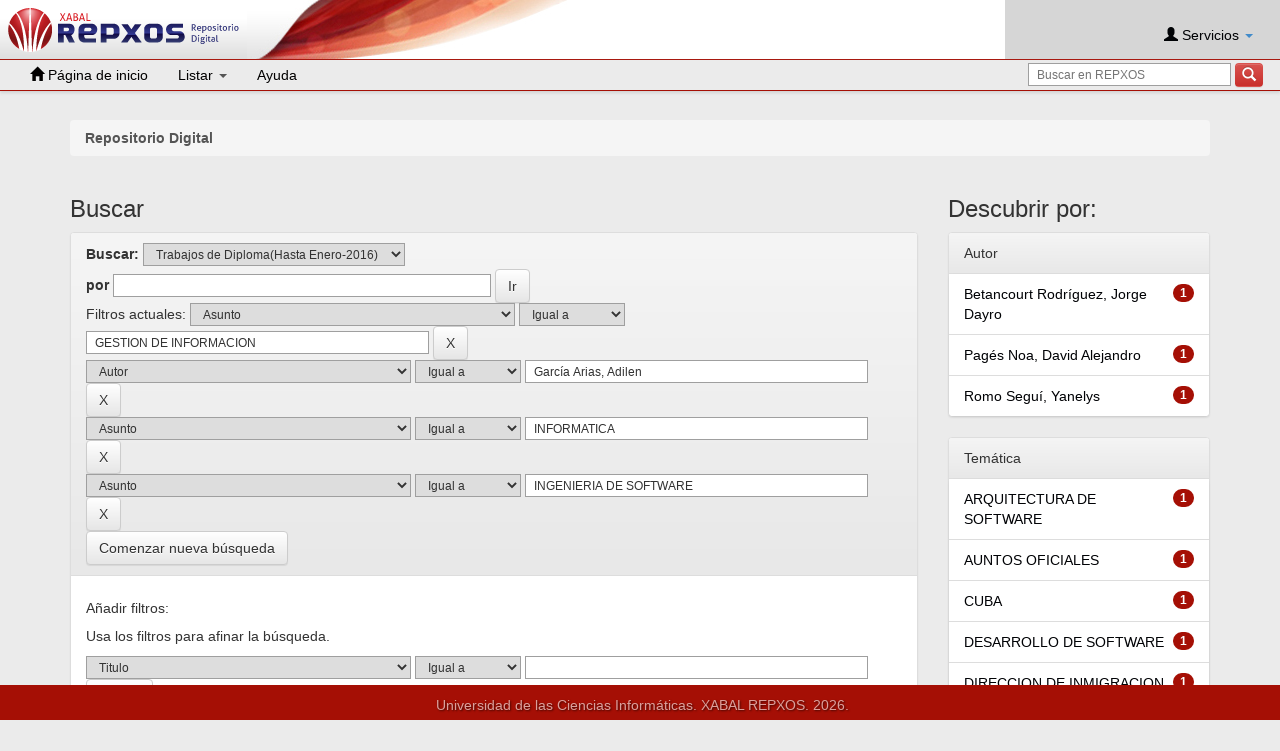

--- FILE ---
content_type: text/html;charset=UTF-8
request_url: https://repositorio.uci.cu/jspui/handle/123456789/9/simple-search?query=&sort_by=score&order=desc&rpp=10&filter_field_1=subject&filter_type_1=equals&filter_value_1=GESTION+DE+INFORMACION&filter_field_2=author&filter_type_2=equals&filter_value_2=Garc%C3%ADa+Arias%2C+Adilen&filter_field_3=subject&filter_type_3=equals&filter_value_3=INFORMATICA&etal=0&filtername=subject&filterquery=INGENIERIA+DE+SOFTWARE&filtertype=equals
body_size: 37634
content:
    
        

        
        

        

        
        
        
        
        
        
        

            

        <!DOCTYPE html>
        <html>
        <head>
        <title>Repositorio Digital:Buscar</title>
        <meta http-equiv="Content-Type" content="text/html; charset=UTF-8" />
        <meta name="Generator" content="DSpace 6.3" />
        <meta name="viewport" content="width=device-width, initial-scale=1.0">
        <link rel="shortcut icon" href="/jspui/favicon.ico" type="image/x-icon"/>
        <link rel="stylesheet" href="/jspui/static/css/jquery-ui.min.css" type="text/css" />
        <link rel="stylesheet" href="/jspui/static/css/bootstrap/bootstrap.min.css" type="text/css" />
        <link rel="stylesheet" href="/jspui/static/css/bootstrap/bootstrap-theme.min.css" type="text/css" />
        <link rel="stylesheet" href="/jspui/static/css/bootstrap/dspace-theme.css" type="text/css" />

        
        <link rel="stylesheet" href="/jspui/static/css/rating/star-rating.css" type="text/css" />
        <link rel="stylesheet" href="/jspui/static/css/bootstrap/jquery.typeahead.css" type="text/css" />
        <link rel="stylesheet" href="/jspui/static/css/fonts/material-icons.css" type="text/css" />
        <link rel="stylesheet" href="/jspui/static/css/select2.min.css" type="text/css" />
        <link rel="stylesheet" href="/jspui/static/css/bootstrap/dspace.css" type="text/css" />
        <link rel="stylesheet" href="/jspui/static/css/jquery-autocomplete.styles.css" type="text/css" />
        <link rel="stylesheet" href="/jspui/static/css/jquery.datetimepicker.min.css" type="text/css" />

            
        <link rel="search" type="application/opensearchdescription+xml" href="/jspui
        /open-search/description.xml" title="DSpace"/>
            

        <script type='text/javascript' src='/jspui/static/js/jquery/jquery-3.0.4.min.js'></script>
        <script type='text/javascript' src='/jspui/static/js/jquery/jquery-ui.min.js'></script>
        <script type='text/javascript' src='/jspui/static/js/bootstrap/bootstrap.js'></script>
        <script type='text/javascript' src='/jspui/static/js/holder.js'></script>
        <script type="text/javascript" src="/jspui/utils.js"></script>
        <script type="text/javascript" src="/jspui/static/js/choice-support.js"></script>

        <!-- REPXOS4 JS Support -->
        <script type="text/javascript" src="/jspui/static/js/rating/star-rating.min.js"></script>
        <script type="text/javascript" src="/jspui/static/js/rating/es.js"></script>
        


    
    

        <script type="text/javascript" src="/jspui/static/js/jquery.typeahead.min.js"></script>
        <script type="text/javascript" src="/jspui/static/js/jquery/select2.full.min.js"></script>
        <script type="text/javascript" src="/jspui/static/js/jquery/jquery-validation.1.11.js"></script>
        <script type="text/javascript" src="/jspui/static/js/jquery/jquery.autocomplete.min.js"></script>
        <script type="text/javascript" src="/jspui/static/js/jquery/jquery.datetimepicker.full.min.js"></script>
        <script type="text/javascript">
        $.datetimepicker.setLocale('es');
        </script>

        


    
    


            
            <script type="text/javascript">
	var jQ = jQuery.noConflict();
	jQ(document).ready(function() {
		jQ( "#spellCheckQuery").click(function(){
			jQ("#query").val(jQ(this).attr('data-spell'));
			jQ("#main-query-submit").click();
		});
		jQ( "#filterquery" )
			.autocomplete({
				source: function( request, response ) {
					jQ.ajax({
						url: "/jspui/json/discovery/autocomplete?query=&filter_field_1=subject&filter_type_1=equals&filter_value_1=GESTION+DE+INFORMACION&filter_field_2=author&filter_type_2=equals&filter_value_2=Garc%C3%ADa+Arias%2C+Adilen&filter_field_3=subject&filter_type_3=equals&filter_value_3=INFORMATICA&filter_field_4=subject&filter_type_4=equals&filter_value_4=INGENIERIA+DE+SOFTWARE",
						dataType: "json",
						cache: false,
						data: {
							auto_idx: jQ("#filtername").val(),
							auto_query: request.term,
							auto_sort: 'count',
							auto_type: jQ("#filtertype").val(),
							location: '123456789/9'	
						},
						success: function( data ) {
							response( jQ.map( data.autocomplete, function( item ) {
								var tmp_val = item.authorityKey;
								if (tmp_val == null || tmp_val == '')
								{
									tmp_val = item.displayedValue;
								}
								return {
									label: item.displayedValue + " (" + item.count + ")",
									value: tmp_val
								};
							}))			
						}
					})
				}
			});
	});
	function validateFilters() {
		return document.getElementById("filterquery").value.length > 0;
	}
</script>
            


        <!-- HTML5 shim and Respond.js IE8 support of HTML5 elements and media queries -->
        <!--[if lt IE 9]>
        <script src="/jspui/static/js/html5shiv.js"></script>
        <script src="/jspui/static/js/respond.min.js"></script>
        <![endif]-->
        </head>

        
        
        <body class="undernavigation">
        <a class="sr-only" href="#content">Skip navigation</a>
        <div id="wrap">
        <div class="container-fluid" style="margin-bottom: 35px; position: relative;z-index: 5;">
        <div class="header navbar navbar-default navbar-fixed-top">

        <div class="logo_grafica">

        <a href="/jspui/">
            <div class="logo">
                <img src="/jspui/image/logo.png" alt="">
            </div>
        </a>

        <div class="grafica"></div>
        </div>


            
        






















    
        

    <div class="usuario">
    <br>

        <div class="nav navbar-nav navbar-right">
            <ul class="nav nav-pills" style="display: inline-block">
                <li class="dropdown">
                    
                        <a href="#" class="dropdown-toggle" data-toggle="dropdown"><span class="glyphicon glyphicon-user"></span> Servicios  <b class="caret"></b></a>
                    
                    <ul class="dropdown-menu login-dropdown">
                        <li><a href="/jspui/mydspace">Mi Repositorio </a></li>
                        
                        <li><a href="/jspui/profile">Editar perfil </a></li>
                            
                            
                    </ul>
                </li>
            </ul>
        </div>

    </div>

    <div id="action_menu">
       <div class="navbar-header">
         <button type="button" class="navbar-toggle" data-toggle="collapse" data-target=".navbar-collapse">
           <span class="icon-bar"></span>
           <span class="icon-bar"></span>
           <span class="icon-bar"></span>
         </button>

        <div class="inbar-search-input">
            <div class="controls" style="display: inline-block; margin-top: 3px; margin-right: 2px">
                <form method="get" action="/jspui/simple-search" class="margin-correct" scope="search">

                    <div class="input-append">
                        <input type="text" class="span3" placeholder="Buscar en REPXOS" name="query" id="tequery" size="25"/>
                        <button type="submit"class="btn1 btn-danger"><span class="glyphicon glyphicon-search"></span></button>
                    </div>
                </form>
            </div>
        </div>

       </div>

       <nav class="collapse navbar-collapse bs-navbar-collapse" role="navigation">
         <ul class="nav navbar-nav">
            <li class="">
                <a href="/jspui/">
                    <span class="glyphicon glyphicon-home"></span> Página de inicio 
                </a>
            </li>

            <li class="dropdown">
             <a href="#" class="dropdown-toggle" data-toggle="dropdown">Listar  <b class="caret"></b></a>
                <ul class="dropdown-menu">
                    <li><a href="/jspui/community-list">Comunidades </a></li>
				    <li class="divider"></li>
                    <li class="dropdown-header">Buscar elementos por:</li>
				    

                    
                                    <li><a href="/jspui/browse?type=dateissued">Fecha Publicación</a></li>
                        
                                    <li><a href="/jspui/browse?type=author">Autor</a></li>
                        
                                    <li><a href="/jspui/browse?type=title">Título</a></li>
                        
                                    <li><a href="/jspui/browse?type=subject">Materia</a></li>
                        

				    

                </ul>
           </li>
           <li class=""><script type="text/javascript">
<!-- Javascript starts here
document.write('<a href="#" onClick="var popupwin = window.open(\'/jspui/help/index.html\',\'dspacepopup\',\'height=600,width=550,resizable,scrollbars\');popupwin.focus();return false;">Ayuda <\/a>');
// -->
</script><noscript><a href="/jspui/help/index.html" target="dspacepopup">Ayuda </a></noscript></li>
           <li class="search-box">
                <div class="controls pull-right" style="display: inline-block; margin-top: 3px; margin-right: 2px">
                    <form method="get" action="/jspui/simple-search" class="margin-correct" scope="search">
                        <div class="input-append">
                            <input type="text" class="span3" placeholder="Buscar en REPXOS" name="query" id="tequery" size="25"/>
                            <button type="submit" class="btn1 btn-danger"><span class="glyphicon glyphicon-search"></span></button>
                        </div>
                    </form>
                </div>
            </li>
    </ul>
    </nav>
</div>

            


        </div>
        </div>
        </div>

        <main id="content" role="main">

        
        <!-- div class="container banner">
        <div class="row">
        <div class="col-md-9 brand">
        <h1>DSpace <small>JSPUI</small></h1>
        <h4>el Repositorio almacena y facilita el acceso abierto a todo tipo de contenido digital incluyendo texto, imágenes, vídeos y colecciones de datos.</h4> <a href="http://www.dspace.org" class="btn btn-primary">Leer más</a>
        </div>
        <div class="col-md-3"><img class="pull-right" src="/jspui/image/logo.gif" alt="DSpace
        logo" />
        </div>
        </div>
        </div -->

        <br/>
        
            
        <div class="container">
        



  

<ol class="breadcrumb">

  <li><a href="/jspui/">Repositorio Digital</a></li>

</ol>

        </div>
            


        
        <div class="container">
            
        <div class="row">
        <div class="col-md-9">
            







































    

<h2>Buscar</h2>

<div class="discovery-search-form panel panel-default">
    
	<div class="discovery-query panel-heading">
    <form action="simple-search" method="get">
        <label for="tlocation">
         	Buscar: 
        </label>
        <select name="location" id="tlocation">

            <option value="/">Todo el Repositorio </option>

            <option value="123456789/1" >
                Tesis
            </option>

            <option value="123456789/9" selected="selected">
                Trabajos de Diploma(Hasta Enero-2016)
            </option>

        </select><br/>
        <label for="query">por </label>
        <input type="text" size="50" id="query" name="query" value=""/>
        <input type="submit" id="main-query-submit" class="btn btn-primary" value="Ir " />
                  
        <input type="hidden" value="10" name="rpp" />
        <input type="hidden" value="score" name="sort_by" />
        <input type="hidden" value="desc" name="order" />
                                
		<div class="discovery-search-appliedFilters">
		<span>Filtros actuales:</span>
		
			    <select id="filter_field_1" name="filter_field_1">
				<option value="title">Titulo</option><option value="author">Autor</option><option value="subject" selected="selected">Asunto</option><option value="dateIssued">Fecha publicado</option><option value="has_content_in_original_bundle">Tienen fichero(os)</option><option value="original_bundle_filenames">???jsp.search.filter.original_bundle_filenames???</option><option value="original_bundle_descriptions">???jsp.search.filter.original_bundle_descriptions???</option>
				</select>
				<select id="filter_type_1" name="filter_type_1">
				<option value="equals" selected="selected">Igual a</option><option value="contains">Contiene</option><option value="authority">ID</option><option value="notequals">No igual a</option><option value="notcontains">No contiene</option><option value="notauthority">No es ID</option>
				</select>
				<input type="text" id="filter_value_1" name="filter_value_1" value="GESTION&#x20;DE&#x20;INFORMACION" size="45"/>
				<input class="btn btn-default" type="submit" id="submit_filter_remove_1" name="submit_filter_remove_1" value="X" />
				<br/>
				
			    <select id="filter_field_2" name="filter_field_2">
				<option value="title">Titulo</option><option value="author" selected="selected">Autor</option><option value="subject">Asunto</option><option value="dateIssued">Fecha publicado</option><option value="has_content_in_original_bundle">Tienen fichero(os)</option><option value="original_bundle_filenames">???jsp.search.filter.original_bundle_filenames???</option><option value="original_bundle_descriptions">???jsp.search.filter.original_bundle_descriptions???</option>
				</select>
				<select id="filter_type_2" name="filter_type_2">
				<option value="equals" selected="selected">Igual a</option><option value="contains">Contiene</option><option value="authority">ID</option><option value="notequals">No igual a</option><option value="notcontains">No contiene</option><option value="notauthority">No es ID</option>
				</select>
				<input type="text" id="filter_value_2" name="filter_value_2" value="García&#x20;Arias,&#x20;Adilen" size="45"/>
				<input class="btn btn-default" type="submit" id="submit_filter_remove_2" name="submit_filter_remove_2" value="X" />
				<br/>
				
			    <select id="filter_field_3" name="filter_field_3">
				<option value="title">Titulo</option><option value="author">Autor</option><option value="subject" selected="selected">Asunto</option><option value="dateIssued">Fecha publicado</option><option value="has_content_in_original_bundle">Tienen fichero(os)</option><option value="original_bundle_filenames">???jsp.search.filter.original_bundle_filenames???</option><option value="original_bundle_descriptions">???jsp.search.filter.original_bundle_descriptions???</option>
				</select>
				<select id="filter_type_3" name="filter_type_3">
				<option value="equals" selected="selected">Igual a</option><option value="contains">Contiene</option><option value="authority">ID</option><option value="notequals">No igual a</option><option value="notcontains">No contiene</option><option value="notauthority">No es ID</option>
				</select>
				<input type="text" id="filter_value_3" name="filter_value_3" value="INFORMATICA" size="45"/>
				<input class="btn btn-default" type="submit" id="submit_filter_remove_3" name="submit_filter_remove_3" value="X" />
				<br/>
				
			    <select id="filter_field_4" name="filter_field_4">
				<option value="title">Titulo</option><option value="author">Autor</option><option value="subject" selected="selected">Asunto</option><option value="dateIssued">Fecha publicado</option><option value="has_content_in_original_bundle">Tienen fichero(os)</option><option value="original_bundle_filenames">???jsp.search.filter.original_bundle_filenames???</option><option value="original_bundle_descriptions">???jsp.search.filter.original_bundle_descriptions???</option>
				</select>
				<select id="filter_type_4" name="filter_type_4">
				<option value="equals" selected="selected">Igual a</option><option value="contains">Contiene</option><option value="authority">ID</option><option value="notequals">No igual a</option><option value="notcontains">No contiene</option><option value="notauthority">No es ID</option>
				</select>
				<input type="text" id="filter_value_4" name="filter_value_4" value="INGENIERIA&#x20;DE&#x20;SOFTWARE" size="45"/>
				<input class="btn btn-default" type="submit" id="submit_filter_remove_4" name="submit_filter_remove_4" value="X" />
				<br/>
				
		</div>

<a class="btn btn-default" href="/jspui/simple-search">Comenzar nueva búsqueda</a>	
		</form>
		</div>

		<div class="discovery-search-filters panel-body">
		<h5>Añadir filtros:</h5>
		<p class="discovery-search-filters-hint">Usa los filtros para afinar la búsqueda.</p>
		<form action="simple-search" method="get">
		<input type="hidden" value="123456789&#x2F;9" name="location" />
		<input type="hidden" value="" name="query" />
		
				    <input type="hidden" id="filter_field_1" name="filter_field_1" value="subject" />
					<input type="hidden" id="filter_type_1" name="filter_type_1" value="equals" />
					<input type="hidden" id="filter_value_1" name="filter_value_1" value="GESTION&#x20;DE&#x20;INFORMACION" />
					
				    <input type="hidden" id="filter_field_2" name="filter_field_2" value="author" />
					<input type="hidden" id="filter_type_2" name="filter_type_2" value="equals" />
					<input type="hidden" id="filter_value_2" name="filter_value_2" value="García&#x20;Arias,&#x20;Adilen" />
					
				    <input type="hidden" id="filter_field_3" name="filter_field_3" value="subject" />
					<input type="hidden" id="filter_type_3" name="filter_type_3" value="equals" />
					<input type="hidden" id="filter_value_3" name="filter_value_3" value="INFORMATICA" />
					
				    <input type="hidden" id="filter_field_4" name="filter_field_4" value="subject" />
					<input type="hidden" id="filter_type_4" name="filter_type_4" value="equals" />
					<input type="hidden" id="filter_value_4" name="filter_value_4" value="INGENIERIA&#x20;DE&#x20;SOFTWARE" />
					
		<select id="filtername" name="filtername">
		<option value="title">Titulo</option><option value="author">Autor</option><option value="subject">Asunto</option><option value="dateIssued">Fecha publicado</option><option value="has_content_in_original_bundle">Tienen fichero(os)</option><option value="original_bundle_filenames">???jsp.search.filter.original_bundle_filenames???</option><option value="original_bundle_descriptions">???jsp.search.filter.original_bundle_descriptions???</option>
		</select>
		<select id="filtertype" name="filtertype">
		<option value="equals">Igual a</option><option value="contains">Contiene</option><option value="authority">ID</option><option value="notequals">No igual a</option><option value="notcontains">No contiene</option><option value="notauthority">No es ID</option>
		</select>
		<input type="text" id="filterquery" name="filterquery" size="45" required="required" />
		<input type="hidden" value="10" name="rpp" />
		<input type="hidden" value="score" name="sort_by" />
		<input type="hidden" value="desc" name="order" />
		<input class="btn btn-default" type="submit" value="Añadir" onclick="return validateFilters()" />
		</form>
		</div>        

        
   <div class="discovery-pagination-controls panel-footer">
   <form action="simple-search" method="get">
   <input type="hidden" value="123456789&#x2F;9" name="location" />
   <input type="hidden" value="" name="query" />
	
				    <input type="hidden" id="filter_field_1" name="filter_field_1" value="subject" />
					<input type="hidden" id="filter_type_1" name="filter_type_1" value="equals" />
					<input type="hidden" id="filter_value_1" name="filter_value_1" value="GESTION&#x20;DE&#x20;INFORMACION" />
					
				    <input type="hidden" id="filter_field_2" name="filter_field_2" value="author" />
					<input type="hidden" id="filter_type_2" name="filter_type_2" value="equals" />
					<input type="hidden" id="filter_value_2" name="filter_value_2" value="García&#x20;Arias,&#x20;Adilen" />
					
				    <input type="hidden" id="filter_field_3" name="filter_field_3" value="subject" />
					<input type="hidden" id="filter_type_3" name="filter_type_3" value="equals" />
					<input type="hidden" id="filter_value_3" name="filter_value_3" value="INFORMATICA" />
					
				    <input type="hidden" id="filter_field_4" name="filter_field_4" value="subject" />
					<input type="hidden" id="filter_type_4" name="filter_type_4" value="equals" />
					<input type="hidden" id="filter_value_4" name="filter_value_4" value="INGENIERIA&#x20;DE&#x20;SOFTWARE" />
						
           <label for="rpp">Resultados por página</label>
           <select name="rpp" id="rpp">

                   <option value="5" >5</option>

                   <option value="10" selected="selected">10</option>

                   <option value="15" >15</option>

                   <option value="20" >20</option>

                   <option value="25" >25</option>

                   <option value="30" >30</option>

                   <option value="35" >35</option>

                   <option value="40" >40</option>

                   <option value="45" >45</option>

                   <option value="50" >50</option>

                   <option value="55" >55</option>

                   <option value="60" >60</option>

                   <option value="65" >65</option>

                   <option value="70" >70</option>

                   <option value="75" >75</option>

                   <option value="80" >80</option>

                   <option value="85" >85</option>

                   <option value="90" >90</option>

                   <option value="95" >95</option>

                   <option value="100" >100</option>

           </select>
           &nbsp;|&nbsp;

               <label for="sort_by">Ordenar por</label>
               <select name="sort_by" id="sort_by">
                   <option value="score">Relevancia</option>
 <option value="dc.title_sort" >Título</option> <option value="dc.date.issued_dt" >Fecha de Subida</option>
               </select>

           <label for="order">En orden</label>
           <select name="order" id="order">
               <option value="ASC" >Ascendente</option>
               <option value="DESC" selected="selected">Descendente</option>
           </select>
           <label for="etal">Autor/registro</label>
           <select name="etal" id="etal">

               <option value="0" selected="selected">Todo</option>
<option value="1" >1</option>
                       <option value="5" >5</option>

                       <option value="10" >10</option>

                       <option value="15" >15</option>

                       <option value="20" >20</option>

                       <option value="25" >25</option>

                       <option value="30" >30</option>

                       <option value="35" >35</option>

                       <option value="40" >40</option>

                       <option value="45" >45</option>

                       <option value="50" >50</option>

           </select>
           <input class="btn btn-default" type="submit" name="submit_search" value="Actualizar" />


</form>
   </div>
</div>   

<hr/>
<div class="discovery-result-pagination row container">

    
	<div class="alert alert-info">Resultados 1-1 de 1. </div>
    <ul class="pagination pull-right">
	<li class="disabled"><span>Anterior </span></li>
	
	<li class="active"><span>1</span></li>

	<li class="disabled"><span>Siguiente </span></li>
	</ul>
<!-- give a content to the div -->
</div>
<div class="discovery-result-results">





    <div class="panel panel-info">
    <div class="panel-heading">Resultados por ítem: </div>
    <table align="center" class="table" summary="This table browses all dspace content">
<tr>
<th id="t1" class="oddRowEvenCol">Fecha de publicación</th><th id="t2" class="oddRowOddCol">Título</th><th id="t3" class="oddRowEvenCol">Autor(es)</th></tr><tr><td headers="t1" nowrap="nowrap" align="right">2010</td><td headers="t2" ><a href="/jspui/handle/ident/TD_03141_10">Sistema&#x20;de&#x20;Tramites&#x20;de&#x20;la&#x20;Seccion&#x20;de&#x20;Asuntos&#x20;Oficiales&#x20;de&#x20;la&#x20;Direccion&#x20;de&#x20;Inmigracion&#x20;y&#x20;Extranjeria&#x20;de&#x20;la&#x20;Republica&#x20;de&#x20;Cuba</a></td><td headers="t3" ><em><a href="/jspui/browse?type=author&amp;value=Pag%C3%A9s+Noa%2C+David+Alejandro&amp;value_lang=en">Pagés&#x20;Noa,&#x20;David&#x20;Alejandro</a>; <a href="/jspui/browse?type=author&amp;value=Betancourt+Rodr%C3%ADguez%2C+Jorge+Dayro&amp;value_lang=en">Betancourt&#x20;Rodríguez,&#x20;Jorge&#x20;Dayro</a>; <a href="/jspui/browse?type=author&amp;value=Garc%C3%ADa+Arias%2C+Adilen&amp;value_lang=en">García&#x20;Arias,&#x20;Adilen</a>; <a href="/jspui/browse?type=author&amp;value=Romo+Segu%C3%AD%2C+Yanelys&amp;value_lang=en">Romo&#x20;Seguí,&#x20;Yanelys</a></em></td></tr>
</table>

    </div>

</div>
















            

	</div>
	<div class="col-md-3">
                    


<h3 class="facets">Descubrir por:</h3>
<div id="facets" class="facetsBox">

<div id="facet_author" class="panel panel-success">
	    <div class="panel-heading">Autor</div>
	    <ul class="list-group"><li class="list-group-item"><span class="badge">1</span> <a href="/jspui/handle/123456789/9/simple-search?query=&amp;sort_by=score&amp;order=desc&amp;rpp=10&amp;filter_field_1=subject&amp;filter_type_1=equals&amp;filter_value_1=GESTION+DE+INFORMACION&amp;filter_field_2=author&amp;filter_type_2=equals&amp;filter_value_2=Garc%C3%ADa+Arias%2C+Adilen&amp;filter_field_3=subject&amp;filter_type_3=equals&amp;filter_value_3=INFORMATICA&amp;filter_field_4=subject&amp;filter_type_4=equals&amp;filter_value_4=INGENIERIA+DE+SOFTWARE&amp;etal=0&amp;filtername=author&amp;filterquery=Betancourt+Rodr%C3%ADguez%2C+Jorge+Dayro&amp;filtertype=equals"
                title="Filtrar por Betancourt Rodríguez, Jorge Dayro">
                Betancourt Rodríguez, Jorge Dayro</a></li><li class="list-group-item"><span class="badge">1</span> <a href="/jspui/handle/123456789/9/simple-search?query=&amp;sort_by=score&amp;order=desc&amp;rpp=10&amp;filter_field_1=subject&amp;filter_type_1=equals&amp;filter_value_1=GESTION+DE+INFORMACION&amp;filter_field_2=author&amp;filter_type_2=equals&amp;filter_value_2=Garc%C3%ADa+Arias%2C+Adilen&amp;filter_field_3=subject&amp;filter_type_3=equals&amp;filter_value_3=INFORMATICA&amp;filter_field_4=subject&amp;filter_type_4=equals&amp;filter_value_4=INGENIERIA+DE+SOFTWARE&amp;etal=0&amp;filtername=author&amp;filterquery=Pag%C3%A9s+Noa%2C+David+Alejandro&amp;filtertype=equals"
                title="Filtrar por Pagés Noa, David Alejandro">
                Pagés Noa, David Alejandro</a></li><li class="list-group-item"><span class="badge">1</span> <a href="/jspui/handle/123456789/9/simple-search?query=&amp;sort_by=score&amp;order=desc&amp;rpp=10&amp;filter_field_1=subject&amp;filter_type_1=equals&amp;filter_value_1=GESTION+DE+INFORMACION&amp;filter_field_2=author&amp;filter_type_2=equals&amp;filter_value_2=Garc%C3%ADa+Arias%2C+Adilen&amp;filter_field_3=subject&amp;filter_type_3=equals&amp;filter_value_3=INFORMATICA&amp;filter_field_4=subject&amp;filter_type_4=equals&amp;filter_value_4=INGENIERIA+DE+SOFTWARE&amp;etal=0&amp;filtername=author&amp;filterquery=Romo+Segu%C3%AD%2C+Yanelys&amp;filtertype=equals"
                title="Filtrar por Romo Seguí, Yanelys">
                Romo Seguí, Yanelys</a></li></ul></div><div id="facet_subject" class="panel panel-success">
	    <div class="panel-heading">Temática</div>
	    <ul class="list-group"><li class="list-group-item"><span class="badge">1</span> <a href="/jspui/handle/123456789/9/simple-search?query=&amp;sort_by=score&amp;order=desc&amp;rpp=10&amp;filter_field_1=subject&amp;filter_type_1=equals&amp;filter_value_1=GESTION+DE+INFORMACION&amp;filter_field_2=author&amp;filter_type_2=equals&amp;filter_value_2=Garc%C3%ADa+Arias%2C+Adilen&amp;filter_field_3=subject&amp;filter_type_3=equals&amp;filter_value_3=INFORMATICA&amp;filter_field_4=subject&amp;filter_type_4=equals&amp;filter_value_4=INGENIERIA+DE+SOFTWARE&amp;etal=0&amp;filtername=subject&amp;filterquery=ARQUITECTURA+DE+SOFTWARE&amp;filtertype=equals"
                title="Filtrar por ARQUITECTURA DE SOFTWARE">
                ARQUITECTURA DE SOFTWARE</a></li><li class="list-group-item"><span class="badge">1</span> <a href="/jspui/handle/123456789/9/simple-search?query=&amp;sort_by=score&amp;order=desc&amp;rpp=10&amp;filter_field_1=subject&amp;filter_type_1=equals&amp;filter_value_1=GESTION+DE+INFORMACION&amp;filter_field_2=author&amp;filter_type_2=equals&amp;filter_value_2=Garc%C3%ADa+Arias%2C+Adilen&amp;filter_field_3=subject&amp;filter_type_3=equals&amp;filter_value_3=INFORMATICA&amp;filter_field_4=subject&amp;filter_type_4=equals&amp;filter_value_4=INGENIERIA+DE+SOFTWARE&amp;etal=0&amp;filtername=subject&amp;filterquery=AUNTOS+OFICIALES&amp;filtertype=equals"
                title="Filtrar por AUNTOS OFICIALES">
                AUNTOS OFICIALES</a></li><li class="list-group-item"><span class="badge">1</span> <a href="/jspui/handle/123456789/9/simple-search?query=&amp;sort_by=score&amp;order=desc&amp;rpp=10&amp;filter_field_1=subject&amp;filter_type_1=equals&amp;filter_value_1=GESTION+DE+INFORMACION&amp;filter_field_2=author&amp;filter_type_2=equals&amp;filter_value_2=Garc%C3%ADa+Arias%2C+Adilen&amp;filter_field_3=subject&amp;filter_type_3=equals&amp;filter_value_3=INFORMATICA&amp;filter_field_4=subject&amp;filter_type_4=equals&amp;filter_value_4=INGENIERIA+DE+SOFTWARE&amp;etal=0&amp;filtername=subject&amp;filterquery=CUBA&amp;filtertype=equals"
                title="Filtrar por CUBA">
                CUBA</a></li><li class="list-group-item"><span class="badge">1</span> <a href="/jspui/handle/123456789/9/simple-search?query=&amp;sort_by=score&amp;order=desc&amp;rpp=10&amp;filter_field_1=subject&amp;filter_type_1=equals&amp;filter_value_1=GESTION+DE+INFORMACION&amp;filter_field_2=author&amp;filter_type_2=equals&amp;filter_value_2=Garc%C3%ADa+Arias%2C+Adilen&amp;filter_field_3=subject&amp;filter_type_3=equals&amp;filter_value_3=INFORMATICA&amp;filter_field_4=subject&amp;filter_type_4=equals&amp;filter_value_4=INGENIERIA+DE+SOFTWARE&amp;etal=0&amp;filtername=subject&amp;filterquery=DESARROLLO+DE+SOFTWARE&amp;filtertype=equals"
                title="Filtrar por DESARROLLO DE SOFTWARE">
                DESARROLLO DE SOFTWARE</a></li><li class="list-group-item"><span class="badge">1</span> <a href="/jspui/handle/123456789/9/simple-search?query=&amp;sort_by=score&amp;order=desc&amp;rpp=10&amp;filter_field_1=subject&amp;filter_type_1=equals&amp;filter_value_1=GESTION+DE+INFORMACION&amp;filter_field_2=author&amp;filter_type_2=equals&amp;filter_value_2=Garc%C3%ADa+Arias%2C+Adilen&amp;filter_field_3=subject&amp;filter_type_3=equals&amp;filter_value_3=INFORMATICA&amp;filter_field_4=subject&amp;filter_type_4=equals&amp;filter_value_4=INGENIERIA+DE+SOFTWARE&amp;etal=0&amp;filtername=subject&amp;filterquery=DIRECCION+DE+INMIGRACION+Y+EXTRANJERIA&amp;filtertype=equals"
                title="Filtrar por DIRECCION DE INMIGRACION Y EXTRANJERIA">
                DIRECCION DE INMIGRACION Y EXTRAN...</a></li><li class="list-group-item"><span class="badge">1</span> <a href="/jspui/handle/123456789/9/simple-search?query=&amp;sort_by=score&amp;order=desc&amp;rpp=10&amp;filter_field_1=subject&amp;filter_type_1=equals&amp;filter_value_1=GESTION+DE+INFORMACION&amp;filter_field_2=author&amp;filter_type_2=equals&amp;filter_value_2=Garc%C3%ADa+Arias%2C+Adilen&amp;filter_field_3=subject&amp;filter_type_3=equals&amp;filter_value_3=INFORMATICA&amp;filter_field_4=subject&amp;filter_type_4=equals&amp;filter_value_4=INGENIERIA+DE+SOFTWARE&amp;etal=0&amp;filtername=subject&amp;filterquery=MODELACION&amp;filtertype=equals"
                title="Filtrar por MODELACION">
                MODELACION</a></li><li class="list-group-item"><span class="badge">1</span> <a href="/jspui/handle/123456789/9/simple-search?query=&amp;sort_by=score&amp;order=desc&amp;rpp=10&amp;filter_field_1=subject&amp;filter_type_1=equals&amp;filter_value_1=GESTION+DE+INFORMACION&amp;filter_field_2=author&amp;filter_type_2=equals&amp;filter_value_2=Garc%C3%ADa+Arias%2C+Adilen&amp;filter_field_3=subject&amp;filter_type_3=equals&amp;filter_value_3=INFORMATICA&amp;filter_field_4=subject&amp;filter_type_4=equals&amp;filter_value_4=INGENIERIA+DE+SOFTWARE&amp;etal=0&amp;filtername=subject&amp;filterquery=NEGOCIOS&amp;filtertype=equals"
                title="Filtrar por NEGOCIOS">
                NEGOCIOS</a></li><li class="list-group-item"><span class="badge">1</span> <a href="/jspui/handle/123456789/9/simple-search?query=&amp;sort_by=score&amp;order=desc&amp;rpp=10&amp;filter_field_1=subject&amp;filter_type_1=equals&amp;filter_value_1=GESTION+DE+INFORMACION&amp;filter_field_2=author&amp;filter_type_2=equals&amp;filter_value_2=Garc%C3%ADa+Arias%2C+Adilen&amp;filter_field_3=subject&amp;filter_type_3=equals&amp;filter_value_3=INFORMATICA&amp;filter_field_4=subject&amp;filter_type_4=equals&amp;filter_value_4=INGENIERIA+DE+SOFTWARE&amp;etal=0&amp;filtername=subject&amp;filterquery=PROGRAMACION&amp;filtertype=equals"
                title="Filtrar por PROGRAMACION">
                PROGRAMACION</a></li><li class="list-group-item"><span class="badge">1</span> <a href="/jspui/handle/123456789/9/simple-search?query=&amp;sort_by=score&amp;order=desc&amp;rpp=10&amp;filter_field_1=subject&amp;filter_type_1=equals&amp;filter_value_1=GESTION+DE+INFORMACION&amp;filter_field_2=author&amp;filter_type_2=equals&amp;filter_value_2=Garc%C3%ADa+Arias%2C+Adilen&amp;filter_field_3=subject&amp;filter_type_3=equals&amp;filter_value_3=INFORMATICA&amp;filter_field_4=subject&amp;filter_type_4=equals&amp;filter_value_4=INGENIERIA+DE+SOFTWARE&amp;etal=0&amp;filtername=subject&amp;filterquery=PRUEBAS&amp;filtertype=equals"
                title="Filtrar por PRUEBAS">
                PRUEBAS</a></li><li class="list-group-item"><span class="badge">1</span> <a href="/jspui/handle/123456789/9/simple-search?query=&amp;sort_by=score&amp;order=desc&amp;rpp=10&amp;filter_field_1=subject&amp;filter_type_1=equals&amp;filter_value_1=GESTION+DE+INFORMACION&amp;filter_field_2=author&amp;filter_type_2=equals&amp;filter_value_2=Garc%C3%ADa+Arias%2C+Adilen&amp;filter_field_3=subject&amp;filter_type_3=equals&amp;filter_value_3=INFORMATICA&amp;filter_field_4=subject&amp;filter_type_4=equals&amp;filter_value_4=INGENIERIA+DE+SOFTWARE&amp;etal=0&amp;filtername=subject&amp;filterquery=REQUISITOS+DE+SOFTWARE&amp;filtertype=equals"
                title="Filtrar por REQUISITOS DE SOFTWARE">
                REQUISITOS DE SOFTWARE</a></li><li class="list-group-item"><span style="visibility: hidden;">.</span>
	        
            
            <a href="/jspui/handle/123456789/9/simple-search?query=&amp;sort_by=score&amp;order=desc&amp;rpp=10&amp;filter_field_1=subject&amp;filter_type_1=equals&amp;filter_value_1=GESTION+DE+INFORMACION&amp;filter_field_2=author&amp;filter_type_2=equals&amp;filter_value_2=Garc%C3%ADa+Arias%2C+Adilen&amp;filter_field_3=subject&amp;filter_type_3=equals&amp;filter_value_3=INFORMATICA&amp;filter_field_4=subject&amp;filter_type_4=equals&amp;filter_value_4=INGENIERIA+DE+SOFTWARE&amp;etal=0&amp;subject_page=1"><span class="pull-right">Siguiente ></span></a>
            </li></ul></div><div id="facet_dateIssued" class="panel panel-success">
	    <div class="panel-heading">Fecha de lanzamiento</div>
	    <ul class="list-group"><li class="list-group-item"><span class="badge">1</span> <a href="/jspui/handle/123456789/9/simple-search?query=&amp;sort_by=score&amp;order=desc&amp;rpp=10&amp;filter_field_1=subject&amp;filter_type_1=equals&amp;filter_value_1=GESTION+DE+INFORMACION&amp;filter_field_2=author&amp;filter_type_2=equals&amp;filter_value_2=Garc%C3%ADa+Arias%2C+Adilen&amp;filter_field_3=subject&amp;filter_type_3=equals&amp;filter_value_3=INFORMATICA&amp;filter_field_4=subject&amp;filter_type_4=equals&amp;filter_value_4=INGENIERIA+DE+SOFTWARE&amp;etal=0&amp;filtername=dateIssued&amp;filterquery=2010&amp;filtertype=equals"
                title="Filtrar por 2010">
                2010</a></li></ul></div><div id="facet_has_content_in_original_bundle" class="panel panel-success">
	    <div class="panel-heading">Tienen fichero(os)</div>
	    <ul class="list-group"><li class="list-group-item"><span class="badge">1</span> <a href="/jspui/handle/123456789/9/simple-search?query=&amp;sort_by=score&amp;order=desc&amp;rpp=10&amp;filter_field_1=subject&amp;filter_type_1=equals&amp;filter_value_1=GESTION+DE+INFORMACION&amp;filter_field_2=author&amp;filter_type_2=equals&amp;filter_value_2=Garc%C3%ADa+Arias%2C+Adilen&amp;filter_field_3=subject&amp;filter_type_3=equals&amp;filter_value_3=INFORMATICA&amp;filter_field_4=subject&amp;filter_type_4=equals&amp;filter_value_4=INGENIERIA+DE+SOFTWARE&amp;etal=0&amp;filtername=has_content_in_original_bundle&amp;filterquery=true&amp;filtertype=equals"
                title="Filtrar por true">
                true</a></li></ul></div>

</div>


    </div>
    </div>       

    </div>
</main>


<footer class="navbar-fixed-bottom">

    <div id="footer">

    <!-- img class="img_mini" src="/jspui/image/mini.png" alt=""></img -->
    <p class="footer_text" align="left">
        Universidad de las Ciencias Informáticas. XABAL REPXOS.
        2026.
    </p>

    </div>

    </footer>
    </body>
</html>
